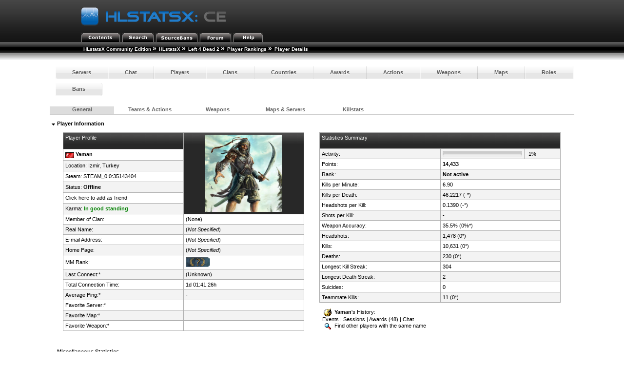

--- FILE ---
content_type: text/html; charset=utf-8
request_url: http://myljach.mooo.com/hlstatx/hlstats.php?mode=playerinfo&player=6852&game=l4d2&weap_sort=kills&weap_sortorder=asc&maps_sort=headshots&maps_sortorder=desc
body_size: 4079
content:
<!DOCTYPE html>
<head>
	<link rel="stylesheet" type="text/css" href="hlstats.css" />
	<link rel="stylesheet" type="text/css" href="styles/sourcebans.css" />
	<link rel="stylesheet" type="text/css" href="css/SqueezeBox.css" />
	<!-- U R A SMACKHEAD -->
	<link rel="SHORTCUT ICON" href="favicon.ico" />
	<script type="text/javascript" src="./includes/js/mootools.js"></script>
	<script type="text/javascript" src="./includes/js/SqueezeBox.js"></script>
	<script type="text/javascript" src="./includes/js/heatmap.js"></script>
	<script type="text/javascript" src="./includes/js/tabs.js"></script>
	<title>
HLstatsX Community Edition - Left 4 Dead 2 - Player Details - Yaman	</title>
</head>
<body> 

			<!-- Either this is your first visit in a while, or you don't have javascript enabled -->
			<form name="jsform" id="jsform" action="" method="post" style="display:none">
			<div>
			<input name="js" type="text" value="true" />
			<script type="text/javascript">
			document.jsform.submit();
			</script>
			</div>
			</form><div class="block">
	
	<div class="headerblock">
		<div class="title">
			<a href="/hlstatx/hlstats.php"><img src="./hlstatsimg/icons/sourcebans/title.png" alt="HLstatsX Community Edition" title="HLstatsX Community Edition" /></a>
		</div>

		<div class="headertabs">
			<ul>
				<li><a href="/hlstatx/hlstats.php"><img src="./hlstatsimg/icons/sourcebans/title-contents.png" alt="Contents" /></a></li>
				<li><a href="/hlstatx/hlstats.php?mode=search"><img src="./hlstatsimg/icons/sourcebans/title-search.png" alt="Search" /></a></li>
				<li><a href="http://myljach.mooo.com/" target="_blank"><img src="./hlstatsimg/icons/sourcebans/title-sourcebans.png" alt="SourceBans" /></a></li>
<li><a href="https://steamcommunity.com/groups/alServ2000" target="_blank"><img src="./hlstatsimg/icons/sourcebans/title-forum.png" alt="Forum" /></a></li>
				
				<li><a href="/hlstatx/hlstats.php?mode=help"><img src="./hlstatsimg/icons/sourcebans/title-help.png" alt="Help" /></a></li>
			</ul>

		</div>
	</div>
	<div class="location" style="clear:both;width:100%;">
		<ul class="fNormal" style="float:left">
<li><a href="http://www.yoursite.com/stats/">HLstatsX Community Edition</a> <span class="arrow">&raquo;</span></li><li><a href="http://myljach.mooo.com/hlstatx/hlstats.php">HLstatsX</a> <span class="arrow">&raquo;</span></li><li><a href="/hlstatx/hlstats.php?game=l4d2">Left 4 Dead 2</a> <span class="arrow">&raquo;</span></li><li><a href="/hlstatx/hlstats.php?mode=players&amp;game=l4d2">Player Rankings</a> <span class="arrow">&raquo;</span></li><li><strong>Player Details</strong>			</li>
		</ul>

	</div>
	<div class="location_under" style="clear:both;width:100%;"></div>
</div>

<br />
      
<div class="content" style="clear:both;">
        

    
		<nav>
		<ul class="fancyNav">
			<li><a href="/hlstatx/hlstats.php?game=l4d2" class="fHeading">Servers</a></li>

			<li><a href="/hlstatx/hlstats.php?mode=chat&amp;game=l4d2" class="fHeading">Chat</a></li>
			<li><a href="/hlstatx/hlstats.php?mode=players&amp;game=l4d2" class="fHeading">Players</a></li>
			<li><a href="/hlstatx/hlstats.php?mode=clans&amp;game=l4d2" class="fHeading">Clans</a></li>

			<li><a href="/hlstatx/hlstats.php?mode=countryclans&amp;game=l4d2&amp;sort=nummembers" class="fHeading">Countries</a></li>
			<li><a href="/hlstatx/hlstats.php?mode=awards&amp;game=l4d2" class="fHeading">Awards</a></li>
 
			<li><a href="/hlstatx/hlstats.php?mode=actions&amp;game=l4d2" class="fHeading">Actions</a></li>
			<li><a href="/hlstatx/hlstats.php?mode=weapons&amp;game=l4d2" class="fHeading">Weapons</a></li>
			<li><a href="/hlstatx/hlstats.php?mode=maps&amp;game=l4d2" class="fHeading">Maps</a></li>
			<li><a href="/hlstatx/hlstats.php?mode=roles&amp;game=l4d2" class="fHeading">Roles</a></li>
			<li><a href="/hlstatx/hlstats.php?mode=bans&amp;game=l4d2" class="fHeading">Bans</a></li>
	</ul></nav>
  
<div class="block" id="main">

<div id="tabgeneral" class="tab">

	<span class="fHeading">&nbsp;<img src="./hlstatsimg/downarrow.gif" alt="" />&nbsp;Player Information</span><br /><br />
	<div class="subblock">
		<div style="float:left;vertical-align:top;width:48.5%;">
			<table class="data-table">
			<tr class="data-table-head">
					<td style="vertical-align:top;">Player Profile<br /><br /></td>
					<td style="text-align:center; vertical-align:middle;" rowspan="7" id="player_avatar">
						<img src="https://avatars.akamai.steamstatic.com/c07922a1483609534b0c27cedb896df40ca88bb8_full.jpg" style="height:158px;width:158px;" alt="Steam Community Avatar" />					</td>
				</tr>
				<tr class="bg2">
					<td>
						<img src="./hlstatsimg/flags/tr.gif" alt="Turkey" title="Turkey" />&nbsp;<strong>Yaman </strong>					</td>
				</tr>
				<tr class="bg1">
					<td>
						Location: Izmir, <a href="/hlstatx/hlstats.php?mode=countryclansinfo&amp;flag=TR&amp;game=l4d2">Turkey</a>					</td>
				</tr>
				<tr class="bg2">
					<td>
						Steam: <a href="http://steamcommunity.com/profiles/76561198030552536" target="_blank">STEAM_0:0:35143404</a>					</td>
				</tr>
				<tr class="bg1">
					<td>Status: <strong>Offline</strong></td>
				</tr>
				<tr class="bg2">
					<td>
						<a href="steam://friends/add/76561198030552536" target="_blank">Click here to add as friend</a>
					</td>
				</tr>
				<tr class="bg1">
					<td>Karma: <span style="color:green;font-weight:bold;">In good standing</span></td>
				</tr>
				<tr class="bg2">
					<td style="width:50%;">Member of Clan:</td>
					<td style="width:50%;">
						(None)					</td>
				</tr>
				<tr class="bg1">
					<td>Real Name:</td>
					<td>
						(<a href="/hlstatx/hlstats.php?mode=help#set"><em>Not Specified</em></a>)					</td>
				</tr>
				<tr class="bg2">
					<td>E-mail Address:</td>
					<td>
						(<a href="/hlstatx/hlstats.php?mode=help#set"><em>Not Specified</em></a>)					</td>
				</tr>
				<tr class="bg1">
					<td>Home Page:</td>
					<td>
						(<a href="/hlstatx/hlstats.php?mode=help#set"><em>Not Specified</em></a>)					</td>
				</tr>
				<tr class="bg2">
                                        <td>MM Rank:</td>
                                        <td>
                                                <img src=hlstatsimg/mmranks/0.png alt="rank" style=\"height:20px;width:50px; />                                        </td>
                                </tr>
				<tr class="bg1">
					<td>Last Connect:*</td>
					<td>
						(Unknown)					</td>
				</tr>
				<tr class="bg2">
					<td>Total Connection Time:</td>
					<td>
						1d&nbsp;01:41:26h					</td>
				</tr>
				<tr class="bg1">
					<td>Average Ping:*</td>
					<td>
						-					</td>
				</tr>
				<tr class="bg2">
					<td>Favorite Server:*</td>
					<td>
						<a href='hlstats.php?game=l4d2&amp;mode=servers&amp;server_id='>  </a>					</td>
				</tr>
				<tr class="bg1">
					<td>Favorite Map:*</td>
					<td>
						<a href="hlstats.php?game=l4d2&amp;mode=mapinfo&amp;map=">  </a>					</td>
				</tr>
				<tr class="bg2">
					<td>Favorite Weapon:*</td>
											<td><strong> <a href="hlstats.php?mode=weaponinfo&amp;weapon=Unknown&amp;game=l4d2"></strong></a>					</td>
				</tr>
			</table><br />
		</div>

		<div style="float:right;vertical-align:top;width:48.5%;">
			<table class="data-table">
				<tr class="data-table-head">
					<td style="vertical-align:top;" colspan="3">Statistics Summary<br /><br /></td>
				</tr>
				<tr class="bg1">
					<td style="width:50%;">Activity:</td>
					<td style="width:35%;">
	                                <meter min="0" max="100" low="25" high="50" optimum="75" value="-1"></meter>
					</td>
					<td style="width:15%;">-1%</td>
				</tr>
				<tr class="bg2">
					<td>Points:</td>
					<td style="width:55%;" colspan="2">
						<b>14,433</b>					</td>
				</tr>
				<tr class="bg1">
					<td style="width:45%;">Rank:</td>
					<td style="width:55%;" colspan="2">
						<b> Not active</b>					</td>
				</tr>
				<tr class="bg2">
					<td style="width:45%;">Kills per Minute:</td>
					<td style="width:55%;" colspan="2">
						6.90					</td>
				</tr>
				<tr class="bg1">
					<td style="width:45%;">Kills per Death:</td>
					<td style="width:55%;" colspan="2">
						46.2217 (-*)					</td>
				</tr>
				<tr class="bg2">
					<td style="width:45%;">Headshots per Kill:</td>
					<td style="width:55%;" colspan="2">
						0.1390 (-*)					</td>
				</tr>
				<tr class="bg1">
					<td style="width:45%;">Shots per Kill:</td>
					<td style="width:55%;" colspan="2">
						-					</td>
				</tr>
				<tr class="bg2">
					<td style="width:45%;">Weapon Accuracy:</td>
					<td style="width:55%;" colspan="2">
						35.5% (0%*)					</td>
				</tr>
				<tr class="bg1">
					<td style="width:45%;">Headshots:</td>
					<td style="width:55%;" colspan="2">
						1,478 (0*)					</td>
				</tr>
				<tr class="bg2">
					<td style="width:45%;">Kills:</td>
					<td style="width:55%;" colspan="2">
						10,631 (0*)					</td>
				</tr>
				<tr class="bg1">
					<td style="width:45%;">Deaths:</td>
					<td style="width:55%;" colspan="2">
						230 (0*)					</td>
				</tr>
				<tr class="bg2">
					<td style="width:45%;">Longest Kill Streak:</td>
					<td style="width:55%;" colspan="2">
						304					</td>
				</tr>
				<tr class="bg1">
					<td style="width:45%;">Longest Death Streak:</td>
					<td style="width:55%;" colspan="2">
						2					</td>
				</tr>
				<tr class="bg2">
					<td style="width:45%;">Suicides:</td>
					<td style="width:55%;" colspan="2">
						0					</td>
				</tr>
				<tr class="bg1">
					<td style="width:45%;">Teammate Kills:</td>
					<td style="width:55%;" colspan="2">
						11 (0*)					</td>
				</tr>
			</table><br />
			&nbsp;&nbsp;<img src="./hlstatsimg/history.gif" style="padding-left:3px;padding-right:3px;" alt="History" />&nbsp;<b>Yaman</b>'s History:<br />&nbsp;&nbsp;<a href="/hlstatx/hlstats.php?mode=playerhistory&amp;player=6852">Events</a>&nbsp;|&nbsp;<a href="/hlstatx/hlstats.php?mode=playersessions&amp;player=6852">Sessions</a>&nbsp;|&nbsp;<a href="/hlstatx/hlstats.php?mode=playerawards&amp;player=6852">Awards&nbsp;(48)</a>&nbsp;|&nbsp;<a href="/hlstatx/hlstats.php?mode=chathistory&amp;player=6852">Chat</a>			<br />&nbsp;&nbsp;<a href="/hlstatx/hlstats.php?mode=search&amp;st=player&amp;q=Yaman"><img src="./hlstatsimg/search.gif" style="margin-left:3px;margin-right:3px;" alt="Search" />&nbsp;Find other players with the same name</a>
		</div>
	</div>
	<br /><br />
	<div style="clear:both;padding-top:24px;"></div>
	<span class="fHeading">&nbsp;<img src="./hlstatsimg/downarrow.gif" alt="" />&nbsp;Miscellaneous Statistics</span><br /><br />
	<div class="subblock">
		<div style="float:left;vertical-align:top;width:48.5%;">
			<table class="data-table">
				<tr class="data-table-head">
					<td>Player Trend</td>
				</tr>
				<tr class="bg1">
					<td style="text-align:center;">
						<img src="trend_graph.php?bgcolor=282828&amp;color=FFFFFF&amp;player=6852" alt="Player Trend Graph" />					</td>
				</tr>
			</table>
		</div>
		<div style="float:right;vertical-align:top;width:48.5%;">
			<table class="data-table">
				<tr class="data-table-head">
					<td colspan="2">Forum Signature</td>
				</tr>
				<tr class="bg1">
					<td style="text-align:center;">
						<br /><br />
						<img src="http://myljach.mooo.com/hlstatx/sig.php?player_id=6852&amp;background=random" title="Copy &amp; Paste the whole URL below in your forum signature" alt="forum sig image"/>						<br /><br />
						<script type="text/javascript">
							/* <![CDATA[ */
							function setForumText(val)
							{
								var txtArea = document.getElementById('siglink');
								switch(val)
								{
									case 0:
										txtArea.value = 'http://myljach.mooo.com/hlstatx/sig.php?player_id=6852&background=random'
										break;	
									case 1:
										txtArea.value = '[url=http://myljach.mooo.com/hlstatx/hlstats.php?mode=playerinfo&player=6852][img]http://myljach.mooo.com/hlstatx/sig.php?player_id=6852&background=random[/img][/url]'
										break;
									case 2:
										txtArea.value = '[url="http://myljach.mooo.com/hlstatx/hlstats.php?mode=playerinfo&player=6852"][img]http://myljach.mooo.com/hlstatx/sig.php?player_id=6852&background=random[/img][/url]'
										break;
								}
							}
							/* ]]> */
						</script>
						<a href="" onclick="setForumText(1);return false">
							bbCode 1 (phpBB, SMF)</a>&nbsp;|&nbsp;<a href="" onclick="setForumText(2);return false">bbCode 2 (IPB)</a>&nbsp;|&nbsp;<a href="" onclick="setForumText(0);return false">Direct Image
						</a>
						<textarea style="width: 95%; height: 50px;" rows="2" cols="70" id="siglink" readonly="readonly" onclick="document.getElementById('siglink').select();">[url=http://myljach.mooo.com/hlstatx/hlstats.php?mode=playerinfo&amp;player=6852][img]http://myljach.mooo.com/hlstatx/sig.php?player_id=6852&amp;background=random[/img][/url]</textarea>					</td>
				</tr>
			</table>
		</div>
	</div>
	<br /><br />

	<div style="clear:both;padding-top:24px;"></div>
	<span class="fHeading">&nbsp;<img src="./hlstatsimg/downarrow.gif" alt="" />&nbsp;Ranks</span><br /><br />
	<div class="subblock">
		<div style="float:left;vertical-align:top;width:48.5%;">
			<table class="data-table">
				<tr class="data-table-head">
					<td colspan="2">
						Current rank: <b>Lieutenant General</b>
					</td>
				</tr>
				<tr class="bg1">
					<td style="text-align:center;" colspan="2">
						<img src="./hlstatsimg/ranks/lieutenant-general.png" alt="Lieutenant General" title="Lieutenant General" />					</td>
				</tr>
				<tr class="data-table-head">
					<td style="width:60%;">
						<meter min="0" max="100" low="25" high="50" optimum="75" value="25.24"></meter>
					
					</td>
					<td style="width:40%;">
						Kills needed: <b>1869 (25%)</b>
					</td>
				</tr>
			</table>
		</div>
		<div style="float:right;vertical-align:top;width:48.5%;">
			<table class="data-table">
				<tr class="data-table-head">
					<td>Rank history</td>
				</tr>
				<tr class="bg1">
					<td style="text-align:center;"><img src="./hlstatsimg/ranks/recruit_small.png" title="Recruit" alt="Recruit" /> <img src="./hlstatsimg/ranks/private_small.png" title="Private" alt="Private" /> <img src="./hlstatsimg/ranks/private-first-class_small.png" title="Private First Class" alt="Private First Class" /> <img src="./hlstatsimg/ranks/lance-corporal_small.png" title="Lance Corporal" alt="Lance Corporal" /> <img src="./hlstatsimg/ranks/corporal_small.png" title="Corporal" alt="Corporal" /> <img src="./hlstatsimg/ranks/sergeant_small.png" title="Sergeant" alt="Sergeant" /> <img src="./hlstatsimg/ranks/staff-sergeant_small.png" title="Staff Sergeant" alt="Staff Sergeant" /> <img src="./hlstatsimg/ranks/gunnery-sergeant_small.png" title="Gunnery Sergeant" alt="Gunnery Sergeant" /> <img src="./hlstatsimg/ranks/master-sergeant_small.png" title="Master Sergeant" alt="Master Sergeant" /> <img src="./hlstatsimg/ranks/first-sergeant_small.png" title="First Sergeant" alt="First Sergeant" /> <img src="./hlstatsimg/ranks/master-chief_small.png" title="Master Chief" alt="Master Chief" /> <img src="./hlstatsimg/ranks/sergeant-major_small.png" title="Sergeant Major" alt="Sergeant Major" /> <img src="./hlstatsimg/ranks/ensign_small.png" title="Ensign" alt="Ensign" /> <img src="./hlstatsimg/ranks/third-lieutenant_small.png" title="Third Lieutenant" alt="Third Lieutenant" /> <img src="./hlstatsimg/ranks/second-lieutenant_small.png" title="Second Lieutenant" alt="Second Lieutenant" /> <img src="./hlstatsimg/ranks/first-lieutenant_small.png" title="First Lieutenant" alt="First Lieutenant" /> <img src="./hlstatsimg/ranks/captain_small.png" title="Captain" alt="Captain" /> <img src="./hlstatsimg/ranks/group-captain_small.png" title="Group Captain" alt="Group Captain" /> <img src="./hlstatsimg/ranks/senior-captain_small.png" title="Senior Captain" alt="Senior Captain" /> <img src="./hlstatsimg/ranks/lieutenant-major_small.png" title="Lieutenant Major" alt="Lieutenant Major" /> <img src="./hlstatsimg/ranks/major_small.png" title="Major" alt="Major" /> <img src="./hlstatsimg/ranks/group-major_small.png" title="Group Major" alt="Group Major" /> <img src="./hlstatsimg/ranks/lieutenant-commander_small.png" title="Lieutenant Commander" alt="Lieutenant Commander" /> <img src="./hlstatsimg/ranks/commander_small.png" title="Commander" alt="Commander" /> <img src="./hlstatsimg/ranks/group-commander_small.png" title="Group Commander" alt="Group Commander" /> <img src="./hlstatsimg/ranks/lieutenant-colonel_small.png" title="Lieutenant Colonel" alt="Lieutenant Colonel" /> <img src="./hlstatsimg/ranks/colonel_small.png" title="Colonel" alt="Colonel" /> <img src="./hlstatsimg/ranks/brigadier_small.png" title="Brigadier" alt="Brigadier" /> <img src="./hlstatsimg/ranks/brigadier-general_small.png" title="Brigadier General" alt="Brigadier General" /> <img src="./hlstatsimg/ranks/major-general_small.png" title="Major General" alt="Major General" /> </td>
				</tr>
			</table>
		</div>
	</div>
	<br /><br />

 
</div>
<div id="tabteams" class="tab">
</div>
<div id="tabweapons" class="tab">

<!-- Begin of StatsMe Addon 1.0 by JustinHoMi@aol.com -->
</div>
<div id="tabmaps" class="tab">
</div>
<div id="tabkills" class="tab">
</div></div>
<div class="block" style="clear:both;padding-top:12px;">
	<div class="subblock">
		<div style="float:left;">
			Items marked "*" above are generated from the last 28 days.
		</div>
		<div style="float:right;">
						Go to: <a href="/hlstatx/hlstats.php?mode=players&amp;game=l4d2">Player Rankings</a>
		</div>
	</div>
</div>
<div style="clear:both;"></div>
<br />
<br />
	<div id="footer">
			<a href="http://www.hlxce.com" target="_blank"><img src="./hlstatsimg/footer-small.png" alt="HLstatsX Community Edition" border="0" /></a>
	</div>
<br />
<div class="fSmall" style="text-align:center;">
You are currently viewing the basic version of this page, please enable JavaScript and reload the page to access full functionality.<br />Generated in real-time by <a href="http://www.hlxce.com" target="_blank">HLstatsX Community Edition 1.7.0</a><br />
All images are copyrighted by their respective owners.

<br /><br />[<a href="/hlstatx/hlstats.php?mode=admin">Admin</a>]</div>
</div>
</body>
</html>


--- FILE ---
content_type: text/css
request_url: http://myljach.mooo.com/hlstatx/styles/sourcebans.css
body_size: 1573
content:
body {
	background-color:#FFF;
	color:#000;
	margin-left:0px;
	margin-right:0px;
	margin-top:0px;
	margin-bottom:0px;

}

.content {
    background-color:#FFF;
    color:#000;
	margin-left:8%;
	margin-right:8%;
	margin-top:-10px;
	margin-bottom:20px;	
}

tr, td, div, span, body {
	font-family: Verdana, Arial, Helvetica, sans-serif;
	font-size: 8pt;  
}

a:link {
	color: #000;
	text-decoration:none;
}

a:visited {
	color: #000;
	text-decoration:none;
}

a:active {
	color: #000;
	text-decoration:none;
}

a:hover {
	color: #AEAEAE;
	text-decoration:none;
}
#ingame .headerblock a:visited {
	color: #FFFFFF;
}

a:focus {
	text-decoration:none;
}

ul {
	margin-left: 6px;
	padding-left: 6px;
}

li {
	margin-bottom: 8px;
}
     
img {
	text-align:center;
	vertical-align:middle;
	border: none;
}
 
.fHeading {
	font-family: Verdana, Arial, Helvetica, sans-serif;
	font-size: 8pt;
	font-weight: bold;   
}

.fSmall {
	font-family: Verdana, Arial, Helvetica, sans-serif;
	font-size: 7pt;
	font-color: #FFF; 
}

.fTitle {
	font-family: Verdana, Arial, Helvetica, sans-serif;
	font-size: 12px;
	font-weight:bold;
}

.fNormal {
	font-family: Verdana, Arial, Tahoma, Trebuchet MS, Sans-Serif, Georgia, Courier, Times New Roman, Serif;
	font-size: 10px;
	font-weight: bold;   
	padding-left: 12%; 
}
     
.bg1 {
       background-color:#F3F3F3;
}   
                           
.bg2 {
       background-color:#FFF;
}     

.data-table {
	background-color:#FFF;
	border: 1px solid #AEAEAE;
	border-collapse: collapse; 
	width: 100%;  
}

.data-table  td {
	padding: 4px;
	text-align: left;
	border: 1px solid #AEAEAE;
	border-bottom: 0px;	 
}
	 
.data-table-row {
	background-color:#282828;	
	border:1px solid #AEAEAE;
	color:#FFFFFF;
	vertical-align: bottom; 
}

.data-table-head  {
	background-image:url(../styles/sourcebans/detail_head.png);
	background-repeat: repeat-x;
	background-color: #282828;
	border:1px solid #AEAEAE;
	color:#FFFFFF;
	vertical-align: bottom; 
}

.data-table-head a:link {
	color:#FFFFFF;
}

.data-table-head a:active {
	color:#FFFFFF;
}

.data-table-head a:visited {
	color:#AEAEAE;
}

.data-table-head a:hover {
	color:#AEAEAE;
}

.gmapstab a:link {
	color:#000;
	text-decoration:none;
}

.gmapstab a:active {
	color:#000;
	text-decoration:none;
}

.dgmapstab a:visited {
	color:#000;
	text-decoration:none;
}

.gmapstab a:hover {
	color:#AEAEAE;
}

.game-table-row {
	border: 1px solid #AEAEAE;
	background-color: #FFFFFF; 
	border-bottom: 0px; 
}

.game-table-row-hover {
	background-color: #eaebeb;
	border-bottom: 0px; 
	color:#FFFFFF;
}

.game-table-cell {
	color: #000000;
	vertical-align: middle;
	padding: 4px;  
	border: 1px solid #AEAEAE; 
}

.game-table-cell a {
	color: black; 
}

.livestats-table {
	border: 1px solid #AEAEAE;
	border-collapse: collapse;
	width: 100%; 
}

.livestats-table td {
	border: 0;
	padding: 1px;
	text-align: center; 
}

.location a:link {
	color: #FFFFFF; 
	text-decoration:none; 
}   

.location a:visited {
	color: #FFFFFF; 
	text-decoration:none;
}

.location a:active {
	color: #FFFFFF; 
	text-decoration:none; 
}   

.location a:hover {
	color: #AEAEAE; 
	text-decoration:none; 
}

.location {
	height: 22px;
	background-image:url(../styles/sourcebans/table_location.png);
	width: 100%; 
	color: #FFFFFF;
}

.location_under {
	height: 15px;
	background-image:url(../styles/sourcebans/location_under.png);
	width: 100%; 
}

.location ul {
	list-style-type: none;
	list-style-image: none;
	padding-top: 5px;
	padding-left: 13%;
	margin: 0 auto;
	color: #FFFFFF; 
}

.location li {
	margin-left: 5px;
	display: inline; 

}

.header_gameslist {
	padding-right: 10%;
	padding-top: 22px;
} 

.header_gameslist img {
	padding: 0 2px;
	padding-bottom:20px;
}

ul.header_gameslist {
	list-style: none;
}

.header_gameslist img#gameslist-active-game{
	background-image: url(../styles/sourcebans/underline.png);
	background-position: bottom center;
	background-repeat: no-repeat;
}

.block {
	margin: 0 auto; 
}

.subblock {
	margin: 0 auto;
	width: 95%; 
}

.navbar img {
	margin-left: 2px;
	margin-right: 2px; 
}

.navbar {
	list-style-type: none;
	list-style-image: none;
	margin: 0;
	padding: 0;
	text-align: center;
	padding-bottom: 10px; 
}

.navbar li {
	margin-right: 12px;
	display: inline;  
}

.headerblock {
	background: url(../styles/sourcebans/title-background.png);
	border:0px;
	height:86px;
	width: 100%; 
	position:relative; 
}

.title {
	margin-left: 13%;
	padding-top: 12px;
}

.tableicon {
	margin-bottom: 0px;
	margin-left: 4px;
	margin-right: 4px;
	margin-top: 0px; 
}

.headertabs ul {
	list-style-type: none;
	list-style-image: none;
	margin: 0;
	padding: 0;
}

.headertabs li {
	margin: 0px;
	display: inline; 

}

.headertabs {
	margin-left: 13%;
	padding-top: 14px;
	bottom:0px;  

}

.bargraph {
	height: 10px;
}

.errorhead {
	background-color: #CC0000;
	color: white;
	font-family: arial, helvetica, sans-serif;
	font-size: 12pt;
	font-weight: bold;
}

.errortext {
	background-color: white;
	color: black;
	font-family: arial, helvetica, sans-serif;
	font-size: 12pt;
}

.gmapstab td {
	border: 0;
	padding: 0;
}

.gmapstab a {
	color:black;
	text-decoration:underline;
}

.gmapstabtitle {
	color:blue;
	font-weight:bold;
	text-align:left;
}

/* Subsection Tabs
--------------------*/
#main ul.subsection_tabs {
	list-style:none;
	margin:0;
	padding:0;
	clear:both;
	border-bottom:1px solid #ccc;
	height:18px;
	clear:both;
}

#main ul.subsection_tabs li {
	float:left;
	margin-right:7px;
	padding-top:2px;
	text-align:center;
}

#main ul.subsection_tabs li a {
	display:block;
	height:16px;
	padding:0 6px 0 6px;
	background-color:#fff;
	color:#666;
	width:120px;
	font-weight:bold;
	font-family: Verdana, Arial, Helvetica, sans-serif;
	font-size: 8pt;	
}

#main ul.subsection_tabs li a:hover {
	color:#666;
}

#main ul.subsection_tabs li a.active {
	background-color:#ddd;
}

#main ul.register_tabs {
	border-bottom:none;
}

#main ul.register_tabs li a.active {
	background-color:#6d7a81;
	color:#fff;
}

/** ================ Footer ================ **/


a.footer_link:link,
a.footer_link:visited {
	color: #000;
	text-decoration: none; 
	}
	
a.footer_link:hover {
	text-decoration: underline;
	color: #AEAEAE;
	}

#footer {
	clear:both;
	color: #000;
	width: 80%;
	margin-left:10%;
	background-repeat: repeat-x;
}